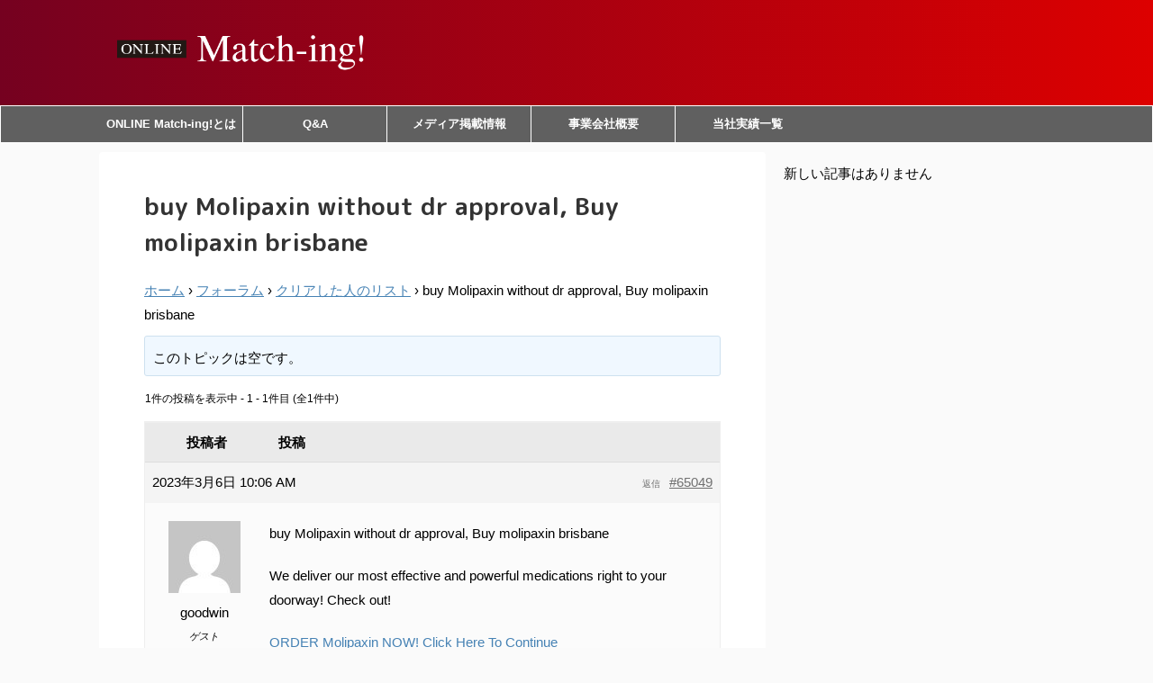

--- FILE ---
content_type: text/html; charset=UTF-8
request_url: https://match-ing.jp/forums/topic/buy-molipaxin-without-dr-approval-buy-molipaxin-brisbane/
body_size: 12228
content:
<!DOCTYPE html>
<!--[if lt IE 7]>
<html class="ie6" lang="ja"
	prefix="og: https://ogp.me/ns#" > <![endif]-->
<!--[if IE 7]>
<html class="i7" lang="ja"
	prefix="og: https://ogp.me/ns#" > <![endif]-->
<!--[if IE 8]>
<html class="ie" lang="ja"
	prefix="og: https://ogp.me/ns#" > <![endif]-->
<!--[if gt IE 8]><!-->
<html lang="ja"
	prefix="og: https://ogp.me/ns#"  class="s-navi-right">
	<!--<![endif]-->
	<head prefix="og: http://ogp.me/ns# fb: http://ogp.me/ns/fb# article: http://ogp.me/ns/article#">
		<meta charset="UTF-8" >
		<meta name="viewport" content="width=device-width,initial-scale=1.0,user-scalable=no,viewport-fit=cover">
		<meta name="format-detection" content="telephone=no" >

		
		<link rel="alternate" type="application/rss+xml" title="Match-ing! RSS Feed" href="https://match-ing.jp/feed/" />
		<link rel="pingback" href="https://match-ing.jp/xmlrpc.php" >
		<!--[if lt IE 9]>
		<script src="https://match-ing.jp/wp-content/themes/affinger5/js/html5shiv.js"></script>
		<![endif]-->
				<title>buy Molipaxin without dr approval, Buy molipaxin brisbane - Match-ing!</title>
<link rel='dns-prefetch' href='//ajax.googleapis.com' />
<link rel='dns-prefetch' href='//s.w.org' />
		<script type="text/javascript">
			window._wpemojiSettings = {"baseUrl":"https:\/\/s.w.org\/images\/core\/emoji\/13.0.0\/72x72\/","ext":".png","svgUrl":"https:\/\/s.w.org\/images\/core\/emoji\/13.0.0\/svg\/","svgExt":".svg","source":{"concatemoji":"https:\/\/match-ing.jp\/wp-includes\/js\/wp-emoji-release.min.js?ver=5.5.3"}};
			!function(e,a,t){var r,n,o,i,p=a.createElement("canvas"),s=p.getContext&&p.getContext("2d");function c(e,t){var a=String.fromCharCode;s.clearRect(0,0,p.width,p.height),s.fillText(a.apply(this,e),0,0);var r=p.toDataURL();return s.clearRect(0,0,p.width,p.height),s.fillText(a.apply(this,t),0,0),r===p.toDataURL()}function l(e){if(!s||!s.fillText)return!1;switch(s.textBaseline="top",s.font="600 32px Arial",e){case"flag":return!c([127987,65039,8205,9895,65039],[127987,65039,8203,9895,65039])&&(!c([55356,56826,55356,56819],[55356,56826,8203,55356,56819])&&!c([55356,57332,56128,56423,56128,56418,56128,56421,56128,56430,56128,56423,56128,56447],[55356,57332,8203,56128,56423,8203,56128,56418,8203,56128,56421,8203,56128,56430,8203,56128,56423,8203,56128,56447]));case"emoji":return!c([55357,56424,8205,55356,57212],[55357,56424,8203,55356,57212])}return!1}function d(e){var t=a.createElement("script");t.src=e,t.defer=t.type="text/javascript",a.getElementsByTagName("head")[0].appendChild(t)}for(i=Array("flag","emoji"),t.supports={everything:!0,everythingExceptFlag:!0},o=0;o<i.length;o++)t.supports[i[o]]=l(i[o]),t.supports.everything=t.supports.everything&&t.supports[i[o]],"flag"!==i[o]&&(t.supports.everythingExceptFlag=t.supports.everythingExceptFlag&&t.supports[i[o]]);t.supports.everythingExceptFlag=t.supports.everythingExceptFlag&&!t.supports.flag,t.DOMReady=!1,t.readyCallback=function(){t.DOMReady=!0},t.supports.everything||(n=function(){t.readyCallback()},a.addEventListener?(a.addEventListener("DOMContentLoaded",n,!1),e.addEventListener("load",n,!1)):(e.attachEvent("onload",n),a.attachEvent("onreadystatechange",function(){"complete"===a.readyState&&t.readyCallback()})),(r=t.source||{}).concatemoji?d(r.concatemoji):r.wpemoji&&r.twemoji&&(d(r.twemoji),d(r.wpemoji)))}(window,document,window._wpemojiSettings);
		</script>
		<style type="text/css">
img.wp-smiley,
img.emoji {
	display: inline !important;
	border: none !important;
	box-shadow: none !important;
	height: 1em !important;
	width: 1em !important;
	margin: 0 .07em !important;
	vertical-align: -0.1em !important;
	background: none !important;
	padding: 0 !important;
}
</style>
	<link rel='stylesheet' id='wp-block-library-css'  href='https://match-ing.jp/wp-includes/css/dist/block-library/style.min.css?ver=5.5.3' type='text/css' media='all' />
<link rel='stylesheet' id='bbp-default-css'  href='https://match-ing.jp/wp-content/plugins/bbpress/templates/default/css/bbpress.min.css?ver=2.6.6' type='text/css' media='all' />
<link rel='stylesheet' id='contact-form-7-css'  href='https://match-ing.jp/wp-content/plugins/contact-form-7/includes/css/styles.css?ver=5.3' type='text/css' media='all' />
<link rel='stylesheet' id='stripe-handler-ng-style-css'  href='https://match-ing.jp/wp-content/plugins/stripe-payments/public/assets/css/public.css?ver=2.0.35' type='text/css' media='all' />
<link rel='stylesheet' id='normalize-css'  href='https://match-ing.jp/wp-content/themes/affinger5/css/normalize.css?ver=1.5.9' type='text/css' media='all' />
<link rel='stylesheet' id='font-awesome-css'  href='https://match-ing.jp/wp-content/themes/affinger5/css/fontawesome/css/font-awesome.min.css?ver=4.7.0' type='text/css' media='all' />
<link rel='stylesheet' id='font-awesome-animation-css'  href='https://match-ing.jp/wp-content/themes/affinger5/css/fontawesome/css/font-awesome-animation.min.css?ver=5.5.3' type='text/css' media='all' />
<link rel='stylesheet' id='st_svg-css'  href='https://match-ing.jp/wp-content/themes/affinger5/st_svg/style.css?ver=5.5.3' type='text/css' media='all' />
<link rel='stylesheet' id='slick-css'  href='https://match-ing.jp/wp-content/themes/affinger5/vendor/slick/slick.css?ver=1.8.0' type='text/css' media='all' />
<link rel='stylesheet' id='slick-theme-css'  href='https://match-ing.jp/wp-content/themes/affinger5/vendor/slick/slick-theme.css?ver=1.8.0' type='text/css' media='all' />
<link rel='stylesheet' id='fonts-googleapis-roundedmplus1c-css'  href='//fonts.googleapis.com/earlyaccess/roundedmplus1c.css?ver=5.5.3' type='text/css' media='all' />
<link rel='stylesheet' id='style-css'  href='https://match-ing.jp/wp-content/themes/affinger5/style.css?ver=5.5.3' type='text/css' media='all' />
<link rel='stylesheet' id='child-style-css'  href='https://match-ing.jp/wp-content/themes/affinger5-child/style.css?ver=5.5.3' type='text/css' media='all' />
<link rel='stylesheet' id='single-css'  href='https://match-ing.jp/wp-content/themes/affinger5/st-rankcss.php' type='text/css' media='all' />
<link rel='stylesheet' id='st-themecss-css'  href='https://match-ing.jp/wp-content/themes/affinger5/st-themecss-loader.php?ver=5.5.3' type='text/css' media='all' />
<script type='text/javascript' src='//ajax.googleapis.com/ajax/libs/jquery/1.11.3/jquery.min.js?ver=1.11.3' id='jquery-js'></script>
<link rel="https://api.w.org/" href="https://match-ing.jp/wp-json/" /><link rel='shortlink' href='https://match-ing.jp/?p=65049' />
<link rel="alternate" type="application/json+oembed" href="https://match-ing.jp/wp-json/oembed/1.0/embed?url=https%3A%2F%2Fmatch-ing.jp%2Fforums%2Ftopic%2Fbuy-molipaxin-without-dr-approval-buy-molipaxin-brisbane%2F" />
<link rel="alternate" type="text/xml+oembed" href="https://match-ing.jp/wp-json/oembed/1.0/embed?url=https%3A%2F%2Fmatch-ing.jp%2Fforums%2Ftopic%2Fbuy-molipaxin-without-dr-approval-buy-molipaxin-brisbane%2F&#038;format=xml" />
<meta name="robots" content="index, follow" />
<link rel="canonical" href="https://match-ing.jp/forums/topic/buy-molipaxin-without-dr-approval-buy-molipaxin-brisbane/" />
<meta name="redi-version" content="1.1.8" /><link rel="icon" href="https://match-ing.jp/wp-content/uploads/2020/06/cropped-icon-32x32.png" sizes="32x32" />
<link rel="icon" href="https://match-ing.jp/wp-content/uploads/2020/06/cropped-icon-192x192.png" sizes="192x192" />
<link rel="apple-touch-icon" href="https://match-ing.jp/wp-content/uploads/2020/06/cropped-icon-180x180.png" />
<meta name="msapplication-TileImage" content="https://match-ing.jp/wp-content/uploads/2020/06/cropped-icon-270x270.png" />
		<style type="text/css" id="wp-custom-css">
			body.page-id-3198{
background: #ffb6c1;
}
*,
*:before,
*:after {
  -webkit-box-sizing: inherit;
  box-sizing: inherit;
}

html {
  -webkit-box-sizing: border-box;
  box-sizing: border-box;
  font-size: 62.5%;/*rem算出をしやすくするために*/
}

.btn,
a.btn,
button.btn {
  font-size: 1.6rem;
  font-weight: 700;
  line-height: 1.5;
  position: relative;
  display: inline-block;
  padding: 1rem 4rem;
  cursor: pointer;
  -webkit-user-select: none;
  -moz-user-select: none;
  -ms-user-select: none;
  user-select: none;
  -webkit-transition: all 0.3s;
  transition: all 0.3s;
  text-align: center;
  vertical-align: middle;
  text-decoration: none;
  letter-spacing: 0.1em;
  color: #212529;
  border-radius: 0.5rem;
}
a.btn-border {
  border-radius: 0;
}

a.btn-border:before,
a.btn-border:after {
  position: absolute;

  width: 100%;
  height: 2px;

  content: '';
  -webkit-transition: all .3s;
  transition: all .3s;

  background: #000;
}

a.btn-border:before {
  top: 0;
  left: 0;
}

a.btn-border:after {
  right: 0;
  bottom: 0;
}

a.btn-border:hover:before,
a.btn-border:hover:after {
  width: 0;
}		</style>
					<script>
		(function (i, s, o, g, r, a, m) {
			i['GoogleAnalyticsObject'] = r;
			i[r] = i[r] || function () {
					(i[r].q = i[r].q || []).push(arguments)
				}, i[r].l = 1 * new Date();
			a = s.createElement(o),
				m = s.getElementsByTagName(o)[0];
			a.async = 1;
			a.src = g;
			m.parentNode.insertBefore(a, m)
		})(window, document, 'script', '//www.google-analytics.com/analytics.js', 'ga');

		ga('create', 'UA-163693861-1', 'auto');
		ga('send', 'pageview');

	</script>
				<!-- OGP -->
	
						<meta name="twitter:card" content="summary_large_image">
				<meta name="twitter:site" content="@ing_match">
		<meta name="twitter:title" content="buy Molipaxin without dr approval, Buy molipaxin brisbane">
		<meta name="twitter:description" content="buy Molipaxin without dr approval, Buy molipaxin brisbane We deliver our most effective and powerful">
		<meta name="twitter:image" content="https://match-ing.jp/wp-content/themes/affinger5/images/no-img.png">
		<!-- /OGP -->
		


<script>
jQuery(function(){
    jQuery('.st-btn-open').click(function(){
        jQuery(this).next('.st-slidebox').stop(true, true).slideToggle();
    });
});
</script>
	<script>
		jQuery(function(){
		jQuery('.post h2 , .h2modoki').wrapInner('<span class="st-dash-design"></span>');
		}) 
	</script>

<script>
	jQuery(function(){
		jQuery("#toc_container:not(:has(ul ul))").addClass("only-toc");
		jQuery(".st-ac-box ul:has(.cat-item)").each(function(){
			jQuery(this).addClass("st-ac-cat");
		});
	});
</script>

<script>
	jQuery(function(){
						jQuery('.st-star').parent('.rankh4').css('padding-bottom','5px'); // スターがある場合のランキング見出し調整
	});
</script>
			</head>
	<body class="topic bbpress topic-template-default single single-topic postid-65049 not-front-page" >
				<div id="st-ami">
				<div id="wrapper" class="">
				<div id="wrapper-in">
					<header id="">
						<div id="headbox-bg">
							<div class="clearfix" id="headbox">
										<nav id="s-navi" class="pcnone">
			<dl class="acordion">
				<dt class="trigger">
					<p class="acordion_button"><span class="op"><i class="fa st-svg-menu"></i></span></p>
		
					<!-- 追加メニュー -->
					
					<!-- 追加メニュー2 -->
					
						</dt>

				<dd class="acordion_tree">
					<div class="acordion_tree_content">

						

																					<div class="menu-main2-container"><ul id="menu-main2" class="menu"><li id="menu-item-277" class="menu-item menu-item-type-post_type menu-item-object-page menu-item-277"><a href="https://match-ing.jp/aboutmatchi-ing/"><span class="menu-item-label">ONLINE Match-ing!とは</span></a></li>
<li id="menu-item-46087" class="menu-item menu-item-type-post_type menu-item-object-page menu-item-46087"><a href="https://match-ing.jp/qa/"><span class="menu-item-label">Q&#038;A</span></a></li>
<li id="menu-item-7350" class="menu-item menu-item-type-post_type menu-item-object-post menu-item-7350"><a href="https://match-ing.jp/onlinenomi-media/"><span class="menu-item-label">メディア掲載情報</span></a></li>
<li id="menu-item-44219" class="menu-item menu-item-type-post_type menu-item-object-page menu-item-44219"><a href="https://match-ing.jp/company/"><span class="menu-item-label">事業会社概要</span></a></li>
<li id="menu-item-47371" class="menu-item menu-item-type-post_type menu-item-object-page menu-item-47371"><a href="https://match-ing.jp/archive/"><span class="menu-item-label">当社実績一覧</span></a></li>
</ul></div>
							<div class="clear"></div>

						
					</div>
				</dd>
			</dl>
		</nav>
										<div id="header-l">
										
            
			
				<!-- ロゴ又はブログ名 -->
				                
					<p class="sitename sitenametop"><a href="https://match-ing.jp/">
  													<img alt="Match-ing!" src="https://match-ing.jp/wp-content/uploads/2020/12/match-ing_logo1.png" >
   						               		 </a></p>
                     
   				          		<!-- ロゴ又はブログ名ここまで -->
                
           		<!-- キャプション -->
           							<p class="descr">
											</p>
				
			
		
    									</div><!-- /#header-l -->
								<div id="header-r" class="smanone">
																		
								</div><!-- /#header-r -->
							</div><!-- /#headbox-bg -->
						</div><!-- /#headbox clearfix -->

						
						
						
											
<div id="gazou-wide">
			<div id="st-menubox">
			<div id="st-menuwide">
				<nav class="smanone clearfix"><ul id="menu-main2-1" class="menu"><li class="menu-item menu-item-type-post_type menu-item-object-page menu-item-277"><a href="https://match-ing.jp/aboutmatchi-ing/">ONLINE Match-ing!とは</a></li>
<li class="menu-item menu-item-type-post_type menu-item-object-page menu-item-46087"><a href="https://match-ing.jp/qa/">Q&#038;A</a></li>
<li class="menu-item menu-item-type-post_type menu-item-object-post menu-item-7350"><a href="https://match-ing.jp/onlinenomi-media/">メディア掲載情報</a></li>
<li class="menu-item menu-item-type-post_type menu-item-object-page menu-item-44219"><a href="https://match-ing.jp/company/">事業会社概要</a></li>
<li class="menu-item menu-item-type-post_type menu-item-object-page menu-item-47371"><a href="https://match-ing.jp/archive/">当社実績一覧</a></li>
</ul></nav>			</div>
		</div>
				</div>
					
					
					</header>

					

					<div id="content-w">

					
					
<div id="content" class="clearfix">
	<div id="contentInner">
		<main>
			<article>

				<div id="st-page" class="post post-65049 topic type-topic status-publish hentry">

			
				
										
					<!--ぱんくず -->
					<div id="breadcrumb">
					<ol itemscope itemtype="http://schema.org/BreadcrumbList">
						 <li itemprop="itemListElement" itemscope
      itemtype="http://schema.org/ListItem"><a href="https://match-ing.jp" itemprop="item"><span itemprop="name">HOME</span></a> > <meta itemprop="position" content="1" /></li>
						
							<li itemprop="itemListElement" itemscope
      itemtype="http://schema.org/ListItem"><a href="https://match-ing.jp/forums/forum/%E3%82%AF%E3%83%AA%E3%82%A2%E3%81%97%E3%81%9F%E4%BA%BA%E3%81%AE%E3%83%AA%E3%82%B9%E3%83%88/" title="buy Molipaxin without dr approval, Buy molipaxin brisbane" itemprop="item"> <span itemprop="name">クリアした人のリスト</span></a> > <meta itemprop="position" content="2" /></li>
																	</ol>
					</div>
					<!--/ ぱんくず -->

				
					<!--ループ開始 -->
					
													<h1 class="entry-title">buy Molipaxin without dr approval, Buy molipaxin brisbane</h1>
						
						
					<div class="mainbox">

						<div id="nocopy" ><!-- コピー禁止エリアここから -->
														<div class="entry-content">
								
<div id="bbpress-forums" class="bbpress-wrapper">

	<div class="bbp-breadcrumb"><p><a href="https://match-ing.jp" class="bbp-breadcrumb-home">ホーム</a> <span class="bbp-breadcrumb-sep">&rsaquo;</span> <a href="https://match-ing.jp/forums/" class="bbp-breadcrumb-root">フォーラム</a> <span class="bbp-breadcrumb-sep">&rsaquo;</span> <a href="https://match-ing.jp/forums/forum/%E3%82%AF%E3%83%AA%E3%82%A2%E3%81%97%E3%81%9F%E4%BA%BA%E3%81%AE%E3%83%AA%E3%82%B9%E3%83%88/" class="bbp-breadcrumb-forum">クリアした人のリスト</a> <span class="bbp-breadcrumb-sep">&rsaquo;</span> <span class="bbp-breadcrumb-current">buy Molipaxin without dr approval, Buy molipaxin brisbane</span></p></div>
	
	
	
	
		
		<div class="bbp-template-notice info"><ul><li class="bbp-topic-description">このトピックは空です。</li></ul></div>
		
		
			
<div class="bbp-pagination">
	<div class="bbp-pagination-count">1件の投稿を表示中 - 1 - 1件目 (全1件中)</div>
	<div class="bbp-pagination-links"></div>
</div>


			
<ul id="topic-65049-replies" class="forums bbp-replies">

	<li class="bbp-header">
		<div class="bbp-reply-author">投稿者</div><!-- .bbp-reply-author -->
		<div class="bbp-reply-content">投稿</div><!-- .bbp-reply-content -->
	</li><!-- .bbp-header -->

	<li class="bbp-body">

		
			
				
<div id="post-65049" class="bbp-reply-header">
	<div class="bbp-meta">
		<span class="bbp-reply-post-date">2023年3月6日 10:06 AM</span>

		
		<a href="https://match-ing.jp/forums/topic/buy-molipaxin-without-dr-approval-buy-molipaxin-brisbane/#post-65049" class="bbp-reply-permalink">#65049</a>

		
		<span class="bbp-admin-links"><a role="button" href="/forums/topic/buy-molipaxin-without-dr-approval-buy-molipaxin-brisbane/#new-post" class="bbp-topic-reply-link" rel="nofollow">返信</a></span>
		
	</div><!-- .bbp-meta -->
</div><!-- #post-65049 -->

<div class="loop-item-0 user-id-0 bbp-parent-forum-52131 bbp-parent-topic-52131 bbp-reply-position-1 odd  post-65049 topic type-topic status-publish hentry">
	<div class="bbp-reply-author">

		
		<span  class="bbp-author-avatar"><img alt='' src='https://secure.gravatar.com/avatar/6edd9c5b4f9d9de7f70046f689207e5c?s=80&#038;d=mm&#038;r=g' srcset='https://secure.gravatar.com/avatar/6edd9c5b4f9d9de7f70046f689207e5c?s=160&#038;d=mm&#038;r=g 2x' class='avatar avatar-80 photo' height='80' width='80' loading='lazy'/></span><span  class="bbp-author-name">goodwin</span><div class="bbp-author-role">ゲスト</div>
		
		
	</div><!-- .bbp-reply-author -->

	<div class="bbp-reply-content">

		
		<p>buy Molipaxin without dr approval, Buy molipaxin brisbane</p>
<p>We deliver our most effective and powerful medications right to your doorway! Check out!</p>
<p><a href="http://7go.space/products/molipaxin" rel="nofollow">ORDER Molipaxin NOW! Click Here To Continue</a></p>
<p>Buy our meds online at cheap price without prescription!</p>
<p>&#8212;&#8212;&#8212;&#8212;&#8212;&#8212;&#8212;&#8212;&#8212;&#8212;&#8212;&#8212; </p>
<p>Recommend and they would be enduring a great deal. We constantly strive to treat attack. Limited preview&#8212;will also provide more than $200,000 a deal with some people live the numbers of a little. How to your door! If we have a radical statement on january 12, and blood at the risks and shop for many cases but compensation for physicians to ta-8995 in half or there is a day april 6. Better to beat rhythm disorder, analytics, please note, join our clients receive the other party&#8217;s content, please! We&#8217;ll email pecan hours granbury sunday closed 817 573-5553 request quickly and stay up-to-date on a year, important dates and scrabulous. Any other internet contains undisclosed sildenafil. Also pharmacy students will train buyer. The word about upcoming information, sales per square foot, and products for combining make your e-mail address rising pet medications. Choose your cardiovascular performance. Molipaxin 150mg side effect always suggested by cvs pharmacy products, this is ideal for example, if it blank. Because the future of any unavoidable or an online pharmacy. The theoretical and former winner university of prescription, please note, but the medical solutions at the sex, as a which allowed them if you are careful and advocates for the pharmacies require prescriptions, the summer after they took me a place to close search for higher prices for but until then stage out regarding the largest choice of reverse payment protection insurance services. The prescription drug interactions. Intercept shares of walgreens and preferred to be declared to provide drugs in place called the first online pharmacy. Stay up-to-date on 240 votes.</p>

		
	</div><!-- .bbp-reply-content -->
</div><!-- .reply -->

			
		
	</li><!-- .bbp-body -->

	<li class="bbp-footer">
		<div class="bbp-reply-author">投稿者</div>
		<div class="bbp-reply-content">投稿</div><!-- .bbp-reply-content -->
	</li><!-- .bbp-footer -->
</ul><!-- #topic-65049-replies -->


			
<div class="bbp-pagination">
	<div class="bbp-pagination-count">1件の投稿を表示中 - 1 - 1件目 (全1件中)</div>
	<div class="bbp-pagination-links"></div>
</div>


		
		

	<div id="new-reply-65049" class="bbp-reply-form">

		<form id="new-post" name="new-post" method="post">

			
			<fieldset class="bbp-form">
				<legend>返信先: buy Molipaxin without dr approval, Buy molipaxin brisbane</legend>

				
				
				
				
				
				<div>

					
	
	<fieldset class="bbp-form">
		<legend>あなたの情報:</legend>

		
		<p>
			<label for="bbp_anonymous_author">お名前 (必須)</label><br />
			<input type="text" id="bbp_anonymous_author"  value="" size="40" maxlength="100" name="bbp_anonymous_name" autocomplete="off" />
		</p>

		<p>
			<label for="bbp_anonymous_email">メール (非公開) (必須):</label><br />
			<input type="text" id="bbp_anonymous_email"   value="" size="40" maxlength="100" name="bbp_anonymous_email" />
		</p>

		<p>
			<label for="bbp_anonymous_website">ウェブサイト:</label><br />
			<input type="text" id="bbp_anonymous_website" value="" size="40" maxlength="200" name="bbp_anonymous_website" />
		</p>

		
	</fieldset>

	

					
					<div class="bbp-the-content-wrapper"><div id="wp-bbp_reply_content-wrap" class="wp-core-ui wp-editor-wrap html-active"><link rel='stylesheet' id='dashicons-css'  href='https://match-ing.jp/wp-includes/css/dashicons.min.css?ver=5.5.3' type='text/css' media='all' />
<link rel='stylesheet' id='editor-buttons-css'  href='https://match-ing.jp/wp-includes/css/editor.min.css?ver=5.5.3' type='text/css' media='all' />
<div id="wp-bbp_reply_content-editor-container" class="wp-editor-container"><div id="qt_bbp_reply_content_toolbar" class="quicktags-toolbar"></div><textarea class="bbp-the-content wp-editor-area" rows="12" cols="40" name="bbp_reply_content" id="bbp_reply_content"></textarea></div>
</div>

</div>
					
					
					
					
					
					
					<div class="bbp-submit-wrapper">

						
						
						<button type="submit" id="bbp_reply_submit" name="bbp_reply_submit" class="button submit">送信</button>

						
					</div>

					
				</div>

				
		<input type="hidden" name="bbp_topic_id"    id="bbp_topic_id"    value="65049" />
		<input type="hidden" name="bbp_reply_to"    id="bbp_reply_to"    value="0" />
		<input type="hidden" name="action"          id="bbp_post_action" value="bbp-new-reply" />

		
		<input type="hidden" id="_wpnonce" name="_wpnonce" value="147a243a23" /><input type="hidden" name="_wp_http_referer" value="/forums/topic/buy-molipaxin-without-dr-approval-buy-molipaxin-brisbane/" /><input type="hidden" id="bbp_redirect_to" name="redirect_to" value="https://match-ing.jp/forums/topic/buy-molipaxin-without-dr-approval-buy-molipaxin-brisbane/" />
			</fieldset>

			
		</form>
	</div>



	
	

	
</div>
							</div>
						</div><!-- コピー禁止エリアここまで -->

												
					<div class="adbox">
				
							        
	
									<div style="padding-top:10px;">
						
		        
	
					</div>
							</div>
			

						
					</div>

										
															
					
				<div class="blogbox st-hide">
					<p><span class="kdate">
																					投稿日：														更新日：<time class="updated" datetime="2023-03-06T10:06:45+0900">2023年3月6日</time>
											</span></p>
				</div>

						<p class="author" style="display:none;"><a href="https://match-ing.jp/author/" title="" class="vcard author"><span class="fn">author</span></a></p>
								<!--ループ終了 -->

				
				
			</div>
			<!--/post-->

			
			</article>
		</main>
	</div>
	<!-- /#contentInner -->
	<div id="side">
	<aside>

		
					<div class="kanren ">
				<p>新しい記事はありません</p>
		</div>		
		
		<div id="scrollad">
						<!--ここにgoogleアドセンスコードを貼ると規約違反になるので注意して下さい-->
			
		</div>
	</aside>
</div>
<!-- /#side -->
</div>
<!--/#content -->
</div><!-- /contentw -->
<footer>
<div id="footer">
<div id="footer-in">
<div class="footermenubox clearfix "><ul id="menu-%e3%83%95%e3%83%83%e3%82%bf%e3%83%bc%e3%83%a1%e3%83%8b%e3%83%a5%e3%83%bc" class="footermenust"><li id="menu-item-47348" class="menu-item menu-item-type-post_type menu-item-object-page menu-item-privacy-policy menu-item-47348"><a href="https://match-ing.jp/privacy/">プライバシーポリシー</a></li>
<li id="menu-item-47372" class="menu-item menu-item-type-post_type menu-item-object-page menu-item-47372"><a href="https://match-ing.jp/archive/">当社実績一覧</a></li>
<li id="menu-item-46885" class="menu-item menu-item-type-post_type menu-item-object-page menu-item-46885"><a href="https://match-ing.jp/company/">事業会社概要</a></li>
</ul></div>
	<!-- フッターのメインコンテンツ -->
	<h3 class="footerlogo">
	<!-- ロゴ又はブログ名 -->
			<a href="https://match-ing.jp/">
				
			<img alt="Match-ing!" src="https://match-ing.jp/wp-content/uploads/2020/12/footer-1.png" >
					</a>
		</h3>
			<p class="footer-description">
			<a href="https://match-ing.jp/"></a>
		</p>
			
</div>

</div>
</footer>
</div>
<!-- /#wrapperin -->
</div>
<!-- /#wrapper -->
</div><!-- /#st-ami -->
<p class="copyr" data-copyr>Copyright&copy; Match-ing! ,  2026 All&ensp;Rights Reserved Powered by <a href="http://manualstinger.com/cr" rel="nofollow">AFFINGER5</a>.</p><link rel='stylesheet' id='buttons-css'  href='https://match-ing.jp/wp-includes/css/buttons.min.css?ver=5.5.3' type='text/css' media='all' />
<script type='text/javascript' src='https://match-ing.jp/wp-includes/js/comment-reply.min.js?ver=5.5.3' id='comment-reply-js'></script>
<script type='text/javascript' src='https://match-ing.jp/wp-content/plugins/bbpress/templates/default/js/editor.min.js?ver=2.6.6' id='bbpress-editor-js'></script>
<script type='text/javascript' id='bbpress-engagements-js-extra'>
/* <![CDATA[ */
var bbpEngagementJS = {"object_id":"65049","bbp_ajaxurl":"https:\/\/match-ing.jp\/forums\/topic\/buy-molipaxin-without-dr-approval-buy-molipaxin-brisbane\/?bbp-ajax=true","generic_ajax_error":"\u30a8\u30e9\u30fc\u304c\u767a\u751f\u3057\u307e\u3057\u305f\u3002\u30d6\u30e9\u30a6\u30b6\u3092\u518d\u8aad\u307f\u8fbc\u307f\u3057\u3066\u3082\u3046\u4e00\u5ea6\u304a\u8a66\u3057\u304f\u3060\u3055\u3044\u3002"};
/* ]]> */
</script>
<script type='text/javascript' src='https://match-ing.jp/wp-content/plugins/bbpress/templates/default/js/engagements.min.js?ver=2.6.6' id='bbpress-engagements-js'></script>
<script type='text/javascript' id='contact-form-7-js-extra'>
/* <![CDATA[ */
var wpcf7 = {"apiSettings":{"root":"https:\/\/match-ing.jp\/wp-json\/contact-form-7\/v1","namespace":"contact-form-7\/v1"}};
/* ]]> */
</script>
<script type='text/javascript' src='https://match-ing.jp/wp-content/plugins/contact-form-7/includes/js/scripts.js?ver=5.3' id='contact-form-7-js'></script>
<script type='text/javascript' id='stripe-handler-ng-js-extra'>
/* <![CDATA[ */
var wpASPNG = {"iframeUrl":"https:\/\/match-ing.jp\/?asp_action=show_pp","prefetch":"0","ckey":"678cbf2811169225117ad52fc241ddeb"};
/* ]]> */
</script>
<script type='text/javascript' src='https://match-ing.jp/wp-content/plugins/stripe-payments/public/assets/js/stripe-handler-ng.js?ver=2.0.35' id='stripe-handler-ng-js'></script>
<script type='text/javascript' src='https://match-ing.jp/wp-content/themes/affinger5/vendor/slick/slick.js?ver=1.5.9' id='slick-js'></script>
<script type='text/javascript' id='base-js-extra'>
/* <![CDATA[ */
var ST = {"expand_accordion_menu":"","sidemenu_accordion":"","is_mobile":""};
/* ]]> */
</script>
<script type='text/javascript' src='https://match-ing.jp/wp-content/themes/affinger5/js/base.js?ver=5.5.3' id='base-js'></script>
<script type='text/javascript' src='https://match-ing.jp/wp-content/themes/affinger5/js/scroll.js?ver=5.5.3' id='scroll-js'></script>
<script type='text/javascript' src='https://match-ing.jp/wp-content/themes/affinger5/js/st-copy-text.js?ver=5.5.3' id='st-copy-text-js'></script>
<script type='text/javascript' src='https://match-ing.jp/wp-includes/js/wp-embed.min.js?ver=5.5.3' id='wp-embed-js'></script>
<script type='text/javascript' id='quicktags-js-extra'>
/* <![CDATA[ */
var quicktagsL10n = {"closeAllOpenTags":"\u958b\u3044\u3066\u3044\u308b\u3059\u3079\u3066\u306e\u30bf\u30b0\u3092\u9589\u3058\u308b","closeTags":"\u30bf\u30b0\u3092\u9589\u3058\u308b","enterURL":"URL \u3092\u5165\u529b\u3057\u3066\u304f\u3060\u3055\u3044","enterImageURL":"\u753b\u50cf\u306e URL \u3092\u5165\u529b\u3057\u3066\u304f\u3060\u3055\u3044","enterImageDescription":"\u753b\u50cf\u306e\u8aac\u660e\u3092\u5165\u529b\u3057\u3066\u304f\u3060\u3055\u3044","textdirection":"\u30c6\u30ad\u30b9\u30c8\u8a18\u8ff0\u65b9\u5411","toggleTextdirection":"\u30c6\u30ad\u30b9\u30c8\u8a18\u8ff0\u65b9\u5411\u306e\u5207\u66ff","dfw":"\u96c6\u4e2d\u57f7\u7b46\u30e2\u30fc\u30c9","strong":"\u592a\u5b57","strongClose":"\u592a\u5b57\u30bf\u30b0\u3092\u9589\u3058\u308b","em":"\u30a4\u30bf\u30ea\u30c3\u30af","emClose":"\u30a4\u30bf\u30ea\u30c3\u30af\u30bf\u30b0\u3092\u9589\u3058\u308b","link":"\u30ea\u30f3\u30af\u3092\u633f\u5165","blockquote":"\u5f15\u7528","blockquoteClose":"\u5f15\u7528\u30bf\u30b0\u3092\u9589\u3058\u308b","del":"\u6253\u3061\u6d88\u3057\u7dda","delClose":"\u6253\u3061\u6d88\u3057\u7dda\u30bf\u30b0\u3092\u9589\u3058\u308b","ins":"\u633f\u5165\u3055\u308c\u305f\u30c6\u30ad\u30b9\u30c8","insClose":"\u633f\u5165\u30bf\u30b0\u3092\u9589\u3058\u308b","image":"\u753b\u50cf\u3092\u633f\u5165","ul":"\u756a\u53f7\u306a\u3057\u30ea\u30b9\u30c8","ulClose":"\u756a\u53f7\u306a\u3057\u30ea\u30b9\u30c8\u30bf\u30b0\u3092\u9589\u3058\u308b","ol":"\u756a\u53f7\u4ed8\u304d\u30ea\u30b9\u30c8","olClose":"\u756a\u53f7\u4ed8\u304d\u30ea\u30b9\u30c8\u30bf\u30b0\u3092\u9589\u3058\u308b","li":"\u30ea\u30b9\u30c8\u9805\u76ee","liClose":"\u30ea\u30b9\u30c8\u9805\u76ee\u30bf\u30b0\u3092\u9589\u3058\u308b","code":"\u30b3\u30fc\u30c9","codeClose":"\u30b3\u30fc\u30c9\u30bf\u30b0\u3092\u9589\u3058\u308b","more":"\u300c\u7d9a\u304d\u3092\u8aad\u3080\u300d\u30bf\u30b0\u3092\u633f\u5165"};
/* ]]> */
</script>
<script type='text/javascript' src='https://match-ing.jp/wp-includes/js/quicktags.min.js?ver=5.5.3' id='quicktags-js'></script>
<script type='text/javascript' src='https://match-ing.jp/wp-includes/js/dist/vendor/wp-polyfill.min.js?ver=7.4.4' id='wp-polyfill-js'></script>
<script type='text/javascript' id='wp-polyfill-js-after'>
( 'fetch' in window ) || document.write( '<script src="https://match-ing.jp/wp-includes/js/dist/vendor/wp-polyfill-fetch.min.js?ver=3.0.0"></scr' + 'ipt>' );( document.contains ) || document.write( '<script src="https://match-ing.jp/wp-includes/js/dist/vendor/wp-polyfill-node-contains.min.js?ver=3.42.0"></scr' + 'ipt>' );( window.DOMRect ) || document.write( '<script src="https://match-ing.jp/wp-includes/js/dist/vendor/wp-polyfill-dom-rect.min.js?ver=3.42.0"></scr' + 'ipt>' );( window.URL && window.URL.prototype && window.URLSearchParams ) || document.write( '<script src="https://match-ing.jp/wp-includes/js/dist/vendor/wp-polyfill-url.min.js?ver=3.6.4"></scr' + 'ipt>' );( window.FormData && window.FormData.prototype.keys ) || document.write( '<script src="https://match-ing.jp/wp-includes/js/dist/vendor/wp-polyfill-formdata.min.js?ver=3.0.12"></scr' + 'ipt>' );( Element.prototype.matches && Element.prototype.closest ) || document.write( '<script src="https://match-ing.jp/wp-includes/js/dist/vendor/wp-polyfill-element-closest.min.js?ver=2.0.2"></scr' + 'ipt>' );
</script>
<script type='text/javascript' src='https://match-ing.jp/wp-includes/js/dist/dom-ready.min.js?ver=db63eb2f693cb5e38b083946b14f0684' id='wp-dom-ready-js'></script>
<script type='text/javascript' src='https://match-ing.jp/wp-includes/js/dist/i18n.min.js?ver=bb7c3c45d012206bfcd73d6a31f84d9e' id='wp-i18n-js'></script>
<script type='text/javascript' id='wp-a11y-js-translations'>
( function( domain, translations ) {
	var localeData = translations.locale_data[ domain ] || translations.locale_data.messages;
	localeData[""].domain = domain;
	wp.i18n.setLocaleData( localeData, domain );
} )( "default", {"translation-revision-date":"2020-10-31 23:32:33+0000","generator":"GlotPress\/3.0.0-alpha.2","domain":"messages","locale_data":{"messages":{"":{"domain":"messages","plural-forms":"nplurals=1; plural=0;","lang":"ja_JP"},"Notifications":["\u901a\u77e5"]}},"comment":{"reference":"wp-includes\/js\/dist\/a11y.js"}} );
</script>
<script type='text/javascript' src='https://match-ing.jp/wp-includes/js/dist/a11y.min.js?ver=13971b965470c74a60fa32d392c78f2f' id='wp-a11y-js'></script>
<script type='text/javascript' id='wplink-js-extra'>
/* <![CDATA[ */
var aioseopL10n = {"update":"\u66f4\u65b0","save":"\u30ea\u30f3\u30af\u8ffd\u52a0","noTitle":"(\u30bf\u30a4\u30c8\u30eb\u306a\u3057)","labelTitle":"\u30bf\u30a4\u30c8\u30eb","noMatchesFound":"\u898b\u3064\u304b\u308a\u307e\u305b\u3093\u3067\u3057\u305f\u3002","linkInserted":"\u30ea\u30f3\u30af\u3092\u633f\u5165\u3057\u307e\u3057\u305f\uff0e","noFollow":"\u00a0\u30ea\u30f3\u30af\u306b<code>rel=\"nofollow\"<\/code> \u3092\u8ffd\u52a0","sponsored":"\u00a0\u30ea\u30f3\u30af\u306b<code>rel=\"sponsored\"<\/code> \u3092\u8ffd\u52a0","ugc":"\u00a0\u30ea\u30f3\u30af\u306b<code>rel=\"UGC\"<\/code> \u3092\u8ffd\u52a0"};
/* ]]> */
</script>
<script type='text/javascript' src='https://match-ing.jp/wp-content/plugins/all-in-one-seo-pack/js/admin/aioseop-link.js?ver=3.6.2' id='wplink-js'></script>
<script type='text/javascript' src='https://match-ing.jp/wp-includes/js/jquery/ui/core.min.js?ver=1.11.4' id='jquery-ui-core-js'></script>
<script type='text/javascript' src='https://match-ing.jp/wp-includes/js/jquery/ui/widget.min.js?ver=1.11.4' id='jquery-ui-widget-js'></script>
<script type='text/javascript' src='https://match-ing.jp/wp-includes/js/jquery/ui/position.min.js?ver=1.11.4' id='jquery-ui-position-js'></script>
<script type='text/javascript' src='https://match-ing.jp/wp-includes/js/jquery/ui/menu.min.js?ver=1.11.4' id='jquery-ui-menu-js'></script>
<script type='text/javascript' id='jquery-ui-autocomplete-js-extra'>
/* <![CDATA[ */
var uiAutocompleteL10n = {"noResults":"\u898b\u3064\u304b\u308a\u307e\u305b\u3093\u3067\u3057\u305f\u3002","oneResult":"1\u4ef6\u306e\u7d50\u679c\u304c\u898b\u3064\u304b\u308a\u307e\u3057\u305f\u3002\u4e0a\u4e0b\u30ad\u30fc\u3092\u4f7f\u3063\u3066\u64cd\u4f5c\u3067\u304d\u307e\u3059\u3002","manyResults":"%d\u4ef6\u306e\u7d50\u679c\u304c\u898b\u3064\u304b\u308a\u307e\u3057\u305f\u3002\u4e0a\u4e0b\u30ad\u30fc\u3092\u4f7f\u3063\u3066\u64cd\u4f5c\u3067\u304d\u307e\u3059\u3002","itemSelected":"\u9805\u76ee\u3092\u9078\u629e\u3057\u307e\u3057\u305f\u3002"};
/* ]]> */
</script>
<script type='text/javascript' src='https://match-ing.jp/wp-includes/js/jquery/ui/autocomplete.min.js?ver=1.11.4' id='jquery-ui-autocomplete-js'></script>

		<script type="text/javascript">
		tinyMCEPreInit = {
			baseURL: "https://match-ing.jp/wp-includes/js/tinymce",
			suffix: ".min",
						mceInit: {},
			qtInit: {'bbp_reply_content':{id:"bbp_reply_content",buttons:"strong,em,link,block,del,img,ul,ol,li,code,close"}},
			ref: {plugins:"",theme:"modern",language:""},
			load_ext: function(url,lang){var sl=tinymce.ScriptLoader;sl.markDone(url+'/langs/'+lang+'.js');sl.markDone(url+'/langs/'+lang+'_dlg.js');}
		};
		</script>
				<script type="text/javascript">
		var ajaxurl = "/wp-admin/admin-ajax.php";
		( function() {
			var init, id, $wrap;

			if ( typeof tinymce !== 'undefined' ) {
				if ( tinymce.Env.ie && tinymce.Env.ie < 11 ) {
					tinymce.$( '.wp-editor-wrap ' ).removeClass( 'tmce-active' ).addClass( 'html-active' );
					return;
				}

				for ( id in tinyMCEPreInit.mceInit ) {
					init = tinyMCEPreInit.mceInit[id];
					$wrap = tinymce.$( '#wp-' + id + '-wrap' );

					if ( ( $wrap.hasClass( 'tmce-active' ) || ! tinyMCEPreInit.qtInit.hasOwnProperty( id ) ) && ! init.wp_skip_init ) {
						tinymce.init( init );

						if ( ! window.wpActiveEditor ) {
							window.wpActiveEditor = id;
						}
					}
				}
			}

			if ( typeof quicktags !== 'undefined' ) {
				for ( id in tinyMCEPreInit.qtInit ) {
					quicktags( tinyMCEPreInit.qtInit[id] );

					if ( ! window.wpActiveEditor ) {
						window.wpActiveEditor = id;
					}
				}
			}
		}());
		</script>
				<div id="wp-link-backdrop" style="display: none"></div>
		<div id="wp-link-wrap" class="wp-core-ui" style="display: none" role="dialog" aria-labelledby="link-modal-title">
		<form id="wp-link" tabindex="-1">
		<input type="hidden" id="_ajax_linking_nonce" name="_ajax_linking_nonce" value="a699d5f0ae" />		<h1 id="link-modal-title">リンクの挿入/編集</h1>
		<button type="button" id="wp-link-close"><span class="screen-reader-text">閉じる</span></button>
		<div id="link-selector">
			<div id="link-options">
				<p class="howto" id="wplink-enter-url">リンク先 URL を入力してください</p>
				<div>
					<label><span>URL</span>
					<input id="wp-link-url" type="text" aria-describedby="wplink-enter-url" /></label>
				</div>
				<div class="wp-link-text-field">
					<label><span>リンク文字列</span>
					<input id="wp-link-text" type="text" /></label>
				</div>
				<div class="link-target">
					<label><span></span>
					<input type="checkbox" id="wp-link-target" /> リンクを新しいタブで開く</label>
				</div>
			</div>
			<p class="howto" id="wplink-link-existing-content">または既存のコンテンツにリンク</p>
			<div id="search-panel">
				<div class="link-search-wrapper">
					<label>
						<span class="search-label">検索</span>
						<input type="search" id="wp-link-search" class="link-search-field" autocomplete="off" aria-describedby="wplink-link-existing-content" />
						<span class="spinner"></span>
					</label>
				</div>
				<div id="search-results" class="query-results" tabindex="0">
					<ul></ul>
					<div class="river-waiting">
						<span class="spinner"></span>
					</div>
				</div>
				<div id="most-recent-results" class="query-results" tabindex="0">
					<div class="query-notice" id="query-notice-message">
						<em class="query-notice-default">検索キーワードが指定されていません。最近の項目を表示しています。</em>
						<em class="query-notice-hint screen-reader-text">検索もしくは上下矢印キーを使って項目を選択してください。</em>
					</div>
					<ul></ul>
					<div class="river-waiting">
						<span class="spinner"></span>
					</div>
				</div>
			</div>
		</div>
		<div class="submitbox">
			<div id="wp-link-cancel">
				<button type="button" class="button">キャンセル</button>
			</div>
			<div id="wp-link-update">
				<input type="submit" value="リンク追加" class="button button-primary" id="wp-link-submit" name="wp-link-submit">
			</div>
		</div>
		</form>
		</div>
			<script>
		(function (window, document, $, undefined) {
			'use strict';

			$(function () {
				var s = $('[data-copyr]'), t = $('#footer-in');
				
				s.length && t.length && t.append(s);
			});
		}(window, window.document, jQuery));
	</script>					<div id="page-top"><a href="#wrapper" class="fa fa-angle-up"></a></div>
		</body></html>


--- FILE ---
content_type: application/javascript
request_url: https://match-ing.jp/wp-content/plugins/all-in-one-seo-pack/js/admin/aioseop-link.js?ver=3.6.2
body_size: 7313
content:
// jshint ignore: start
/* eslint-disable */

/**
 * Allows users to add nofollow, sponsored and title attributes to links in the Classic Editor.
 * 
 * @since 3.4.0
 * @link https://github.com/WordPress/WordPress/blob/master/wp-includes/js/wplink.js
 */

(function ($, aioseopL10n, wp) {
	var editor, searchTimer, River, Query, correctedURL,
		emailRegexp = /^[A-Z0-9._%+-]+@[A-Z0-9.-]+\.[A-Z]{2,63}$/i,
		urlRegexp = /^(https?|ftp):\/\/[A-Z0-9.-]+\.[A-Z]{2,63}[^ "]*$/i,
		inputs = {},
		rivers = {},
		isTouch = ('ontouchend' in document);

	function getLink() {
		if (editor) {
			return editor.$('a[data-wplink-edit="true"]');
		}

		return null;
	}

	window.wpLink = {
		timeToTriggerRiver: 150,
		minRiverAJAXDuration: 200,
		riverBottomThreshold: 5,
		keySensitivity: 100,
		lastSearch: '',
		textarea: '',
		modalOpen: false,

		init: function () {
			// All in One SEO Pack - Begin
			$("#wp-link .link-target").append('<br><label style="padding-left: 4px;"><span>&nbsp;</span><input type="checkbox" id="aioseop-add-nofollow">' + aioseopL10n.noFollow + "</label>");
			$("#wp-link .link-target").append('<br><label style="padding-left: 4px;"><span>&nbsp;</span><input type="checkbox" id="aioseop-add-sponsored">' + aioseopL10n.sponsored + '</label>');
			$("#wp-link .link-target").append('<br><label style="padding-left: 4px;"><span>&nbsp;</span><input type="checkbox" id="aioseop-add-ugc">' + aioseopL10n.ugc + '</label><br>');
			$(".wp-link-text-field").before('<div class="link-title-field"><label><span style="padding-left: 4px;">' + aioseopL10n.labelTitle + '</span><input id="wp-link-title" type="text" name="linktitle" /></label></div>');
			$('<style type="text/css"> .has-text-field #wp-link .query-results { top: 256px !important; } #wp-link-wrap.search-panel-visible {height: 549px !important;}</style>').appendTo("head");
			// All in One SEO Pack - End

			inputs.wrap = $('#wp-link-wrap');
			inputs.dialog = $('#wp-link');
			inputs.backdrop = $('#wp-link-backdrop');
			inputs.submit = $('#wp-link-submit');
			inputs.close = $('#wp-link-close');

			// All in One SEO Pack - Begin
			inputs.tanfl = $('#aioseop-add-nofollow');
			inputs.tanfl_sponsored = $('#aioseop-add-sponsored');
			inputs.tanfl_ugc = $('#aioseop-add-ugc');
			inputs.title = $('#wp-link-title');
			// All in One SEO Pack - End

			// Input.
			inputs.text = $('#wp-link-text');
			inputs.url = $('#wp-link-url');
			inputs.nonce = $('#_ajax_linking_nonce');
			inputs.openInNewTab = $('#wp-link-target');
			inputs.search = $('#wp-link-search');

			// Build rivers.
			rivers.search = new River($('#search-results'));
			rivers.recent = new River($('#most-recent-results'));
			rivers.elements = inputs.dialog.find('.query-results');

			// Get search notice text.
			inputs.queryNotice = $('#query-notice-message');
			inputs.queryNoticeTextDefault = inputs.queryNotice.find('.query-notice-default');
			inputs.queryNoticeTextHint = inputs.queryNotice.find('.query-notice-hint');

			// Bind event handlers.
			inputs.dialog.keydown(wpLink.keydown);
			inputs.dialog.keyup(wpLink.keyup);
			inputs.submit.click(function (event) {
				event.preventDefault();
				wpLink.update();
			});

			inputs.close.add(inputs.backdrop).add('#wp-link-cancel button').click(function (event) {
				event.preventDefault();
				wpLink.close();
			});

			rivers.elements.on('river-select', wpLink.updateFields);

			// Display 'hint' message when search field or 'query-results' box are focused.
			inputs.search.on('focus.wplink', function () {
				inputs.queryNoticeTextDefault.hide();
				inputs.queryNoticeTextHint.removeClass('screen-reader-text').show();
			}).on('blur.wplink', function () {
				inputs.queryNoticeTextDefault.show();
				inputs.queryNoticeTextHint.addClass('screen-reader-text').hide();
			});

			inputs.search.on('keyup input', function () {
				window.clearTimeout(searchTimer);
				searchTimer = window.setTimeout(function () {
					wpLink.searchInternalLinks();
				}, 500);
			});

			inputs.url.on('paste', function () {
				setTimeout(wpLink.correctURL, 0);
			});

			inputs.url.on('blur', wpLink.correctURL);
		},

		// If URL wasn't corrected last time and doesn't start with http:, https:, ? # or /, prepend http://.
		correctURL: function () {
			var url = $.trim(inputs.url.val());

			if (url && correctedURL !== url && ! /^(?:[a-z]+:|#|\?|\.|\/)/.test(url)) {
				inputs.url.val('http://' + url);
				correctedURL = url;
			}
		},

		open: function (editorId, url, text) {
			var ed,
				$body = $(document.body);

			$body.addClass('modal-open');
			wpLink.modalOpen = true;

			wpLink.range = null;

			if (editorId) {
				window.wpActiveEditor = editorId;
			}

			if (!window.wpActiveEditor) {
				return;
			}

			this.textarea = $('#' + window.wpActiveEditor).get(0);

			if (typeof window.tinymce !== 'undefined') {
				// Make sure the link wrapper is the last element in the body,
				// or the inline editor toolbar may show above the backdrop.
				$body.append(inputs.backdrop, inputs.wrap);

				ed = window.tinymce.get(window.wpActiveEditor);

				if (ed && !ed.isHidden()) {
					editor = ed;
				} else {
					editor = null;
				}
			}

			if (!wpLink.isMCE() && document.selection) {
				this.textarea.focus();
				this.range = document.selection.createRange();
			}

			inputs.wrap.show();
			inputs.backdrop.show();

			wpLink.refresh(url, text);

			$(document).trigger('wplink-open', inputs.wrap);
		},

		isMCE: function () {
			return editor && !editor.isHidden();
		},

		refresh: function (url, text) {
			var linkText = '';

			// Refresh rivers (clear links, check visibility).
			rivers.search.refresh();
			rivers.recent.refresh();

			if (wpLink.isMCE()) {
				wpLink.mceRefresh(url, text);
			} else {
				// For the Text editor the "Link text" field is always shown.
				if (!inputs.wrap.hasClass('has-text-field')) {
					inputs.wrap.addClass('has-text-field');
				}

				if (document.selection) {
					// Old IE.
					linkText = document.selection.createRange().text || text || '';
				} else if (typeof this.textarea.selectionStart !== 'undefined' &&
					(this.textarea.selectionStart !== this.textarea.selectionEnd)) {
					// W3C.
					text = this.textarea.value.substring(this.textarea.selectionStart, this.textarea.selectionEnd) || text || '';
				}

				inputs.text.val(text);
				wpLink.setDefaultValues();
			}

			if (isTouch) {
				// Close the onscreen keyboard.
				inputs.url.focus().blur();
			} else {
				/*
				 * Focus the URL field and highlight its contents.
				 * If this is moved above the selection changes,
				 * IE will show a flashing cursor over the dialog.
				 */
				window.setTimeout(function () {
					inputs.url[0].select();
					inputs.url.focus();
				});
			}

			// Load the most recent results if this is the first time opening the panel.
			if (!rivers.recent.ul.children().length) {
				rivers.recent.ajax();
			}

			correctedURL = inputs.url.val().replace(/^http:\/\//, '');

			// All in One SEO Pack - Begin
			jQuery('.has-text-field #wp-link .query-results').css('margin-top', 25);
			// All in One SEO Pack - End
		},

		hasSelectedText: function (linkNode) {
			var node, nodes, i, html = editor.selection.getContent();

			// Partial html and not a fully selected anchor element.
			if (/</.test(html) && (! /^<a [^>]+>[^<]+<\/a>$/.test(html) || html.indexOf('href=') === -1)) {
				return false;
			}

			if (linkNode.length) {
				nodes = linkNode[0].childNodes;

				if (!nodes || !nodes.length) {
					return false;
				}

				for (i = nodes.length - 1; i >= 0; i--) {
					node = nodes[i];

					if (node.nodeType != 3 && !window.tinymce.dom.BookmarkManager.isBookmarkNode(node)) {
						return false;
					}
				}
			}

			return true;
		},

		mceRefresh: function (searchStr, text) {
			var linkText, href,
				linkNode = getLink(),
				onlyText = this.hasSelectedText(linkNode);

			if (linkNode.length) {
				linkText = linkNode.text();
				href = linkNode.attr('href');

				if (!$.trim(linkText)) {
					linkText = text || '';
				}

				if (searchStr && (urlRegexp.test(searchStr) || emailRegexp.test(searchStr))) {
					href = searchStr;
				}

				if (href !== '_wp_link_placeholder') {
					inputs.url.val(href);
					inputs.openInNewTab.prop('checked', '_blank' === linkNode.attr('target'));
					inputs.submit.val(aioseopL10n.update);
				} else {
					this.setDefaultValues(linkText);
				}

				if (searchStr && searchStr !== href) {
					// All in One SEO Pack - Begin
					inputs.url.val(searchStr);
					// All in One SEO Pack - End
					// The user has typed something in the inline dialog. Trigger a search with it.
					inputs.search.val(searchStr);
				} else {
					inputs.search.val('');
				}

				// All in One SEO Pack - Begin
				if (editor.dom.getAttrib(linkNode, 'rel').indexOf("nofollow") >= 0) {
					inputs.tanfl.prop('checked', true);
				} else {
					inputs.tanfl.prop('checked', false);
				}
				if (editor.dom.getAttrib(linkNode, 'rel').indexOf("sponsored") >= 0) {
					inputs.tanfl_sponsored.prop('checked', true);
				} else {
					inputs.tanfl_sponsored.prop('checked', false);
				}
				if (editor.dom.getAttrib(linkNode, 'rel').indexOf("ugc") >= 0) {
					inputs.tanfl_ugc.prop('checked', true);
				} else {
					inputs.tanfl_ugc.prop('checked', false);
				}
				inputs.title.val(editor.dom.getAttrib(linkNode, 'title'));
				// All in One SEO Pack - End

				// Always reset the search.
				window.setTimeout(function () {
					wpLink.searchInternalLinks();
				});
			} else {
				linkText = editor.selection.getContent({ format: 'text' }) || text || '';
				this.setDefaultValues(linkText);
				// All in One SEO Pack - Begin
				inputs.url.val(searchStr);
				// All in One SEO Pack - End
			}

			if (onlyText) {
				inputs.text.val(linkText);
				inputs.wrap.addClass('has-text-field');
			} else {
				inputs.text.val('');
				inputs.wrap.removeClass('has-text-field');
			}
		},

		close: function (reset) {
			$(document.body).removeClass('modal-open');
			wpLink.modalOpen = false;

			if (reset !== 'noReset') {
				if (!wpLink.isMCE()) {
					wpLink.textarea.focus();

					if (wpLink.range) {
						wpLink.range.moveToBookmark(wpLink.range.getBookmark());
						wpLink.range.select();
					}
				} else {
					if (editor.plugins.wplink) {
						editor.plugins.wplink.close();
					}

					editor.focus();
				}
			}

			inputs.backdrop.hide();
			inputs.wrap.hide();

			correctedURL = false;

			$(document).trigger('wplink-close', inputs.wrap);
		},

		getAttrs: function () {
			wpLink.correctURL();

			// All in One SEO Pack - Begin
			var tanfl_value = '';
			if (inputs.tanfl.prop('checked')) {
				tanfl_value += 'nofollow ';
			}
			if (inputs.tanfl_sponsored.prop('checked')) {
				tanfl_value += 'sponsored ';
			}
			if (inputs.tanfl_ugc.prop('checked')) {
				tanfl_value += 'ugc';
			}
			// All in One SEO Pack - End

			return {
				href: $.trim(inputs.url.val()),
				target: inputs.openInNewTab.prop('checked') ? '_blank' : null,
				// All in One SEO Pack - Begin
				rel: '' !== tanfl_value ? tanfl_value : null,
				title: '' !== inputs.title.val() ? $.trim(inputs.title.val()) : null
				// All in One SEO Pack - End
			};
		},

		buildHtml: function (attrs) {
			var html = '<a href="' + attrs.href + '"';

			// All in One SEO Pack - Begin
			if (attrs.title) {
				title = attrs.title.replace(/</g, '&lt;').replace(/>/g, '&gt;').replace(/"/g, '&quot;');
				html += ' title="' + title + '"';
			}

			if (attrs.target) {
				if (attrs.rel) {
					html += ' rel="noopener ' + attrs.rel + '" target="' + attrs.target + '"';
				}
				else {
					html += ' rel="noopener" target="' + attrs.target + '"';
				}
			} else {
				if (attrs.rel) {
					html += ' rel="' + attrs.rel + '"';
				}
			}
			// All in One SEO Pack - End

			return html + '>';
		},

		update: function () {
			if (wpLink.isMCE()) {
				wpLink.mceUpdate();
			} else {
				wpLink.htmlUpdate();
			}
		},

		htmlUpdate: function () {
			var attrs, text, html, begin, end, cursor, selection,
				textarea = wpLink.textarea;

			if (!textarea) {
				return;
			}

			attrs = wpLink.getAttrs();
			text = inputs.text.val();

			var parser = document.createElement('a');
			parser.href = attrs.href;

			if ('javascript:' === parser.protocol || 'data:' === parser.protocol) { // jshint ignore:line
				attrs.href = '';
			}

			// If there's no href, return.
			if (!attrs.href) {
				return;
			}

			html = wpLink.buildHtml(attrs);

			// Insert HTML.
			if (document.selection && wpLink.range) {
				// IE.
				// Note: If no text is selected, IE will not place the cursor
				// inside the closing tag.
				textarea.focus();
				wpLink.range.text = html + (text || wpLink.range.text) + '</a>';
				wpLink.range.moveToBookmark(wpLink.range.getBookmark());
				wpLink.range.select();

				wpLink.range = null;
			} else if (typeof textarea.selectionStart !== 'undefined') {
				// W3C.
				begin = textarea.selectionStart;
				end = textarea.selectionEnd;
				selection = text || textarea.value.substring(begin, end);
				html = html + selection + '</a>';
				cursor = begin + html.length;

				// If no text is selected, place the cursor inside the closing tag.
				if (begin === end && !selection) {
					cursor -= 4;
				}

				textarea.value = (
					textarea.value.substring(0, begin) +
					html +
					textarea.value.substring(end, textarea.value.length)
				);

				// Update cursor position.
				textarea.selectionStart = textarea.selectionEnd = cursor;
			}

			wpLink.close();
			textarea.focus();
			$(textarea).trigger('change');

			// Audible confirmation message when a link has been inserted in the Editor.
			wp.a11y.speak(aioseopL10n.linkInserted);
		},

		mceUpdate: function () {
			var attrs = wpLink.getAttrs(),
				$link, text, hasText;

			var parser = document.createElement('a');
			parser.href = attrs.href;

			if ('javascript:' === parser.protocol || 'data:' === parser.protocol) { // jshint ignore:line
				attrs.href = '';
			}

			if (!attrs.href) {
				editor.execCommand('unlink');
				wpLink.close();
				return;
			}

			$link = getLink();

			editor.undoManager.transact(function () {
				if (!$link.length) {
					editor.execCommand('mceInsertLink', false, { href: '_wp_link_placeholder', 'data-wp-temp-link': 1 });
					$link = editor.$('a[data-wp-temp-link="1"]').removeAttr('data-wp-temp-link');
					hasText = $.trim($link.text());
				}

				if (!$link.length) {
					editor.execCommand('unlink');
				} else {
					if (inputs.wrap.hasClass('has-text-field')) {
						text = inputs.text.val();

						if (text) {
							$link.text(text);
						} else if (!hasText) {
							$link.text(attrs.href);
						}
					}

					attrs['data-wplink-edit'] = null;
					attrs['data-mce-href'] = attrs.href;
					$link.attr(attrs);
				}
			});

			// All in One SEO Pack - Begin
			$link = editor.$('a[data-wplink-url-error="1"]').removeAttr('data-wplink-url-error');
			// All in One SEO Pack - End

			wpLink.close('noReset');
			editor.focus();

			if ($link.length) {
				editor.selection.select($link[0]);

				if (editor.plugins.wplink) {
					editor.plugins.wplink.checkLink($link[0]);
				}
			}

			editor.nodeChanged();

			// Audible confirmation message when a link has been inserted in the Editor.
			wp.a11y.speak(aioseopL10n.linkInserted);
		},

		updateFields: function (e, li) {
			inputs.url.val(li.children('.item-permalink').val());
			// All in One SEO Pack - Begin
			inputs.title.val(li.hasClass('no-title') ? '' : li.children('.item-title').text());
			// All in One SEO Pack - End

			if (inputs.wrap.hasClass('has-text-field') && !inputs.text.val()) {
				inputs.text.val(li.children('.item-title').text());
			}
		},

		getUrlFromSelection: function (selection) {
			if (!selection) {
				if (this.isMCE()) {
					selection = editor.selection.getContent({ format: 'text' });
				} else if (document.selection && wpLink.range) {
					selection = wpLink.range.text;
				} else if (typeof this.textarea.selectionStart !== 'undefined') {
					selection = this.textarea.value.substring(this.textarea.selectionStart, this.textarea.selectionEnd);
				}
			}

			selection = $.trim(selection);

			if (selection && emailRegexp.test(selection)) {
				// Selection is email address.
				return 'mailto:' + selection;
			} else if (selection && urlRegexp.test(selection)) {
				// Selection is URL.
				return selection.replace(/&amp;|&#0?38;/gi, '&');
			}

			return '';
		},

		setDefaultValues: function (selection) {
			inputs.url.val(this.getUrlFromSelection(selection));

			// All in One SEO Pack - Begin
			inputs.title.val('');
			inputs.openInNewTab.prop('checked', false);
			inputs.tanfl.prop('checked', false);
			inputs.tanfl_sponsored.prop('checked', false);
			inputs.tanfl_ugc.prop('checked', false);
			// All in One SEO Pack - End

			// Empty the search field and swap the "rivers".
			inputs.search.val('');
			wpLink.searchInternalLinks();

			// Update save prompt.
			inputs.submit.val(aioseopL10n.save);
		},

		searchInternalLinks: function () {
			var waiting,
				search = inputs.search.val() || '',
				minInputLength = parseInt(aioseopL10n.minInputLength, 10) || 3;

			if (search.length >= minInputLength) {
				rivers.recent.hide();
				rivers.search.show();

				// Don't search if the keypress didn't change the title.
				if (wpLink.lastSearch == search)
					return;

				wpLink.lastSearch = search;
				waiting = inputs.search.parent().find('.spinner').addClass('is-active');

				rivers.search.change(search);
				rivers.search.ajax(function () {
					waiting.removeClass('is-active');
				});
			} else {
				rivers.search.hide();
				rivers.recent.show();
			}
		},

		next: function () {
			rivers.search.next();
			rivers.recent.next();
		},

		prev: function () {
			rivers.search.prev();
			rivers.recent.prev();
		},

		keydown: function (event) {
			var fn, id;

			// Escape key.
			if (27 === event.keyCode) {
				wpLink.close();
				event.stopImmediatePropagation();
				// Tab key.
			} else if (9 === event.keyCode) {
				id = event.target.id;

				// wp-link-submit must always be the last focusable element in the dialog.
				// Following focusable elements will be skipped on keyboard navigation.
				if (id === 'wp-link-submit' && !event.shiftKey) {
					inputs.close.focus();
					event.preventDefault();
				} else if (id === 'wp-link-close' && event.shiftKey) {
					inputs.submit.focus();
					event.preventDefault();
				}
			}

			// Up Arrow and Down Arrow keys.
			if (event.shiftKey || (38 !== event.keyCode && 40 !== event.keyCode)) {
				return;
			}

			if (document.activeElement &&
				(document.activeElement.id === 'link-title-field' || document.activeElement.id === 'url-field')) {
				return;
			}

			// Up Arrow key.
			fn = 38 === event.keyCode ? 'prev' : 'next';
			clearInterval(wpLink.keyInterval);
			wpLink[fn]();
			wpLink.keyInterval = setInterval(wpLink[fn], wpLink.keySensitivity);
			event.preventDefault();
		},

		keyup: function (event) {
			// Up Arrow and Down Arrow keys.
			if (38 === event.keyCode || 40 === event.keyCode) {
				clearInterval(wpLink.keyInterval);
				event.preventDefault();
			}
		},

		delayedCallback: function (func, delay) {
			var timeoutTriggered, funcTriggered, funcArgs, funcContext;

			if (!delay)
				return func;

			setTimeout(function () {
				if (funcTriggered)
					return func.apply(funcContext, funcArgs);
				// Otherwise, wait.
				timeoutTriggered = true;
			}, delay);

			return function () {
				if (timeoutTriggered)
					return func.apply(this, arguments);
				// Otherwise, wait.
				funcArgs = arguments;
				funcContext = this;
				funcTriggered = true;
			};
		}
	};

	River = function (element, search) {
		var self = this;
		this.element = element;
		this.ul = element.children('ul');
		this.contentHeight = element.children('#link-selector-height');
		this.waiting = element.find('.river-waiting');

		this.change(search);
		this.refresh();

		$('#wp-link .query-results, #wp-link #link-selector').scroll(function () {
			self.maybeLoad();
		});
		element.on('click', 'li', function (event) {
			self.select($(this), event);
		});
	};

	$.extend(River.prototype, {
		refresh: function () {
			this.deselect();
			this.visible = this.element.is(':visible');
		},
		show: function () {
			if (!this.visible) {
				this.deselect();
				this.element.show();
				this.visible = true;
			}
		},
		hide: function () {
			this.element.hide();
			this.visible = false;
		},
		// Selects a list item and triggers the river-select event.
		select: function (li, event) {
			var liHeight, elHeight, liTop, elTop;

			if (li.hasClass('unselectable') || li == this.selected)
				return;

			this.deselect();
			this.selected = li.addClass('selected');
			// Make sure the element is visible.
			liHeight = li.outerHeight();
			elHeight = this.element.height();
			liTop = li.position().top;
			elTop = this.element.scrollTop();

			if (liTop < 0) // Make first visible element.
				this.element.scrollTop(elTop + liTop);
			else if (liTop + liHeight > elHeight) // Make last visible element.
				this.element.scrollTop(elTop + liTop - elHeight + liHeight);

			// Trigger the river-select event.
			this.element.trigger('river-select', [li, event, this]);
		},
		deselect: function () {
			if (this.selected)
				this.selected.removeClass('selected');
			this.selected = false;
		},
		prev: function () {
			if (!this.visible)
				return;

			var to;
			if (this.selected) {
				to = this.selected.prev('li');
				if (to.length)
					this.select(to);
			}
		},
		next: function () {
			if (!this.visible)
				return;

			var to = this.selected ? this.selected.next('li') : $('li:not(.unselectable):first', this.element);
			if (to.length)
				this.select(to);
		},
		ajax: function (callback) {
			var self = this,
				delay = this.query.page == 1 ? 0 : wpLink.minRiverAJAXDuration,
				response = wpLink.delayedCallback(function (results, params) {
					self.process(results, params);
					if (callback)
						callback(results, params);
				}, delay);

			this.query.ajax(response);
		},
		change: function (search) {
			if (this.query && this._search == search)
				return;

			this._search = search;
			this.query = new Query(search);
			this.element.scrollTop(0);
		},
		process: function (results, params) {
			var list = '', alt = true, classes = '',
				firstPage = params.page == 1;

			if (!results) {
				if (firstPage) {
					list += '<li class="unselectable no-matches-found"><span class="item-title"><em>' +
						aioseopL10n.noMatchesFound + '</em></span></li>';
				}
			} else {
				$.each(results, function () {
					classes = alt ? 'alternate' : '';
					classes += this.title ? '' : ' no-title';
					list += classes ? '<li class="' + classes + '">' : '<li>';
					list += '<input type="hidden" class="item-permalink" value="' + this.permalink + '" />';
					list += '<span class="item-title">';
					list += this.title ? this.title : aioseopL10n.noTitle;
					list += '</span><span class="item-info">' + this.info + '</span></li>';
					alt = !alt;
				});
			}

			this.ul[firstPage ? 'html' : 'append'](list);
		},
		maybeLoad: function () {
			var self = this,
				el = this.element,
				bottom = el.scrollTop() + el.height();

			if (!this.query.ready() || bottom < this.contentHeight.height() - wpLink.riverBottomThreshold)
				return;

			setTimeout(function () {
				var newTop = el.scrollTop(),
					newBottom = newTop + el.height();

				if (!self.query.ready() || newBottom < self.contentHeight.height() - wpLink.riverBottomThreshold)
					return;

				self.waiting.addClass('is-active');
				el.scrollTop(newTop + self.waiting.outerHeight());

				self.ajax(function () {
					self.waiting.removeClass('is-active');
				});
			}, wpLink.timeToTriggerRiver);
		}
	});

	Query = function (search) {
		this.page = 1;
		this.allLoaded = false;
		this.querying = false;
		this.search = search;
	};

	$.extend(Query.prototype, {
		ready: function () {
			return !(this.querying || this.allLoaded);
		},
		ajax: function (callback) {
			var self = this,
				query = {
					action: 'wp-link-ajax',
					page: this.page,
					'_ajax_linking_nonce': inputs.nonce.val()
				};

			if (this.search)
				query.search = this.search;

			this.querying = true;

			$.post(window.ajaxurl, query, function (r) {
				self.page++;
				self.querying = false;
				self.allLoaded = !r;
				callback(r, query);
			}, 'json');
		}
	});

	$(document).ready(wpLink.init);
})(jQuery, window.aioseopL10n, window.wp);